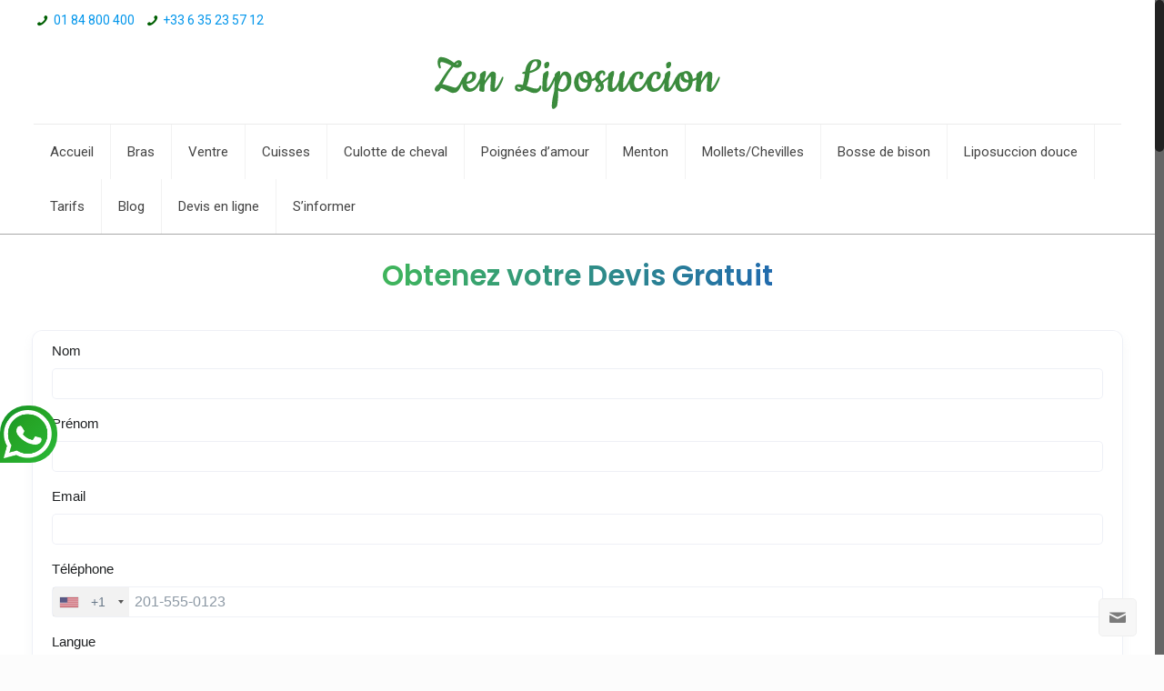

--- FILE ---
content_type: text/css
request_url: https://www.lipoaspiration-tunisie.info/wp-content/themes/touchlink/style.css?ver=17.8.6
body_size: -90
content:
/*
Theme Name: Touchlink
Author: 
Description: 
Author URI: 
License: Themeforest Split Licence
License URI: -
Version: 17.8.6

All css files are placed in /css/ folder
*/